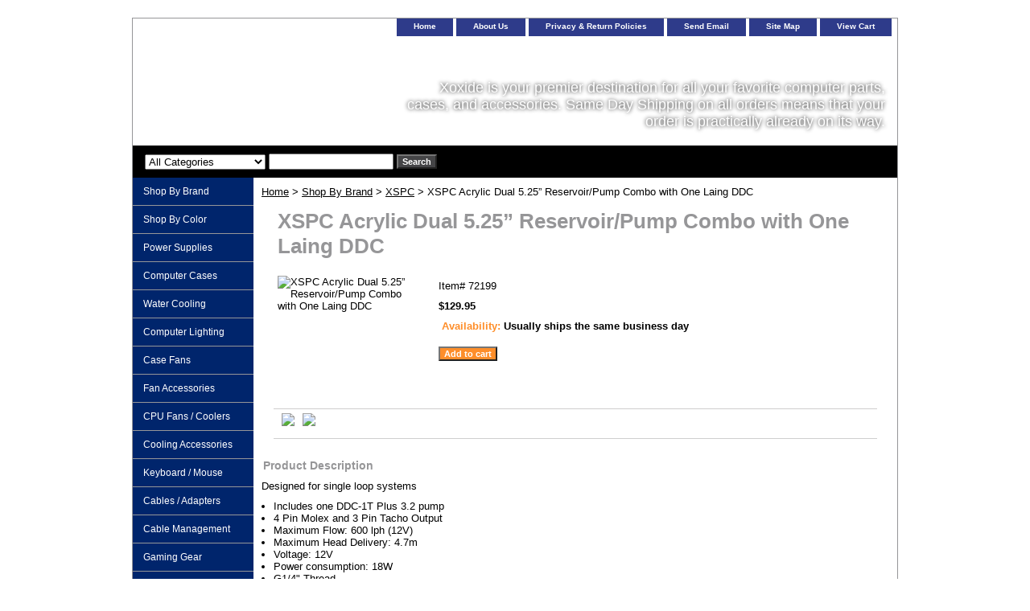

--- FILE ---
content_type: text/html
request_url: http://www.xoxide.com/xspc-acrylic-dual-5-25-reservoir-pump-combo-with-one-laing-ddc.html
body_size: 5095
content:
<!DOCTYPE html PUBLIC "-//W3C//DTD XHTML 1.0 Strict//EN" "http://www.w3.org/TR/xhtml1/DTD/xhtml1-strict.dtd"><html><head>
<meta property="og:title" content="XSPC Acrylic Dual 5.25� Reservoir/Pump Combo with One Laing DDC" />
<meta property="og:type" content="product" />
<meta property="og:url" content="http://www.xoxide.com/xspc-acrylic-dual-5-25-reservoir-pump-combo-with-one-laing-ddc.html" />
<meta property="og:image" content="https://sep.yimg.com/ay/yhst-39083765508394/xspc-acrylic-dual-5-25-reservoir-pump-combo-with-one-laing-ddc-3.gif" />
<meta property="og:site_name" content="xoxide.com" />
<meta property="fb:app_id" content="https://www.facebook.com/Xoxidemodding" />
<script language="javascript">
document.getElementsByTagName('html')[0].setAttribute('xmlns:fb', 'http://www.facebook.com/2008/fbml');
</script>
<meta property="og:description" content="<div align=&quot;justify&quot;>
<p>Designed for single loop systems</p>
<ul type=&quot;disc&quot;>
    <li>Includes one DDC-1T Plus 3.2 pump</li>
    <li>4 Pin Molex and 3 Pin Tacho Output</li>
    <li>Maximum Flow: 600 lph (12V)</li>
    <li>Maximum Head Delivery: 4.7m</li>
    <li>Voltage: 12V</li>
    <li>Power consumption: 18W</li>
    <li>G1/4&quot; Thread</li>
    <li>Dimensions: 149 x 104 x 85.5mm</li>
    <li>Removable Brushed Aluminium Faceplates</li>
    <li>High Quality Acrylic</li>
    <li>Brass screw threads with anti-vibration mounts</li>
    <li>3x 5mm LED holes</li>
    <li>Individually pressure tested</li>
</ul>
<p>Supplied with black and silver faceplates, screws, allen key, and blue LED.</p>
</div>" />
<title>XSPC Acrylic Dual 5.25� Reservoir/Pump Combo with One Laing DDC</title><link rel="stylesheet" type="text/css" href="css-base.css" /><link rel="stylesheet" type="text/css" href="css-element.css" /><link rel="stylesheet" type="text/css" href="css-contents.css" /><link rel="stylesheet" type="text/css" href="css-edits.css" /></head><body class="vertical" id="itemtype"><script type="text/javascript" id="yfc_loader" src="https://s.yimg.com/ae/store/yfc/jscore/loader_cf28af1.js?q=yhst-39083765508394&ts=1541422282&p=1&h=order.store.yahoo.net"></script> <div id="ys_superbar">
	   <div id="ys_cpers">
		<div id="yscp_welcome_msg"></div>
		<div id="yscp_signin_link"></div>
		<div id="yscp_myaccount_link"></div>
		<div id="yscp_signout_link"></div>
	   </div>
	   <div id="yfc_mini"></div>
	   <div class="ys_clear"></div>
	</div>
      <div id="container"><div id="header"><ul id="nav-general"><li><a href="index.html">home</a></li><li><a href="info.html">About us</a></li><li><a href="privacypolicy.html">Privacy & Return Policies</a></li><li><a href="mailto:glen@xoxide.com, ian@xoxide.com">Send email</a></li><li><a href="ind.html">Site map</a></li><li><a href="https://order.store.yahoo.net/yhst-39083765508394/cgi-bin/wg-order?yhst-39083765508394">View cart</a></li></ul><br class="clear" /><h3 id="brandmark"><a href="index.html" title=""></a></h3><strong id="slogan">Xoxide is your premier destination for all your favorite computer parts, cases, and accessories. Same Day Shipping on all orders means that your order is practically already on its way.</strong></div><form id="searcharea" name="searcharea" action="nsearch.html" method="GET"><fieldset><label for="searchfield" class="labelfield"><select name="section"><option value="">All Categories</option><option value="shopbybrand">Shop By Brand </option><option value="powersupplies">Power Supplies </option><option value="cases">Computer Cases </option><option value="watcoolcas1">Water Cooling </option><option value="lighting">Computer Lighting </option><option value="casefans">Case Fans </option><option value="cpucoolers">CPU Fans / Coolers </option><option value="cooling">Cooling Accessories </option><option value="keyboardmouse">Keyboard / Mouse </option><option value="cabling1">Cables / Adapters </option><option value="wiremanagement">Cable Management </option><option value="computeraudio">Gaming Gear </option><option value="home-automation">Home Automation </option><option value="auto-mods">Auto Mods </option><option value="moundewcodre">Caffeine </option><option value="frasqu">Frequently asked Questions </option></select><input type="text" id="query" name="query" placeholder="" ></label><label for="searchsubmit" class="buttonlabel"><input type="submit" id="searchsubmit" class="ys_primary" value="Search" name="searchsubmit"><input type="hidden" value="yhst-39083765508394" name="vwcatalog"></label></fieldset></form><div id="bodyshell"><div id="bodycontent"><div class="breadcrumbs"><a href="index.html">Home</a> &gt; <a href="shopbybrand.html">Shop By Brand</a> &gt; <a href="xspc.html">XSPC</a> &gt; XSPC Acrylic Dual 5.25� Reservoir/Pump Combo with One Laing DDC</div><div id="contentarea"><div><h1 id="item-contenttitle">XSPC Acrylic Dual 5.25� Reservoir/Pump Combo with One Laing DDC</h1><div id="itemarea"><a href="https://sep.yimg.com/ca/I/yhst-39083765508394_2268_72350699"><img src="https://sep.yimg.com/ay/yhst-39083765508394/xspc-acrylic-dual-5-25-reservoir-pump-combo-with-one-laing-ddc-4.gif" width="180" height="145" border="0" hspace="0" vspace="0" alt="XSPC Acrylic Dual 5.25� Reservoir/Pump Combo with One Laing DDC" class="image-l" title="XSPC Acrylic Dual 5.25� Reservoir/Pump Combo with One Laing DDC" /></a><div class="itemform productInfo"><form method="POST" action="https://order.store.yahoo.net/yhst-39083765508394/cgi-bin/wg-order?yhst-39083765508394+xspc-acrylic-dual-5-25-reservoir-pump-combo-with-one-laing-ddc"><div class="code">Item# <em>72199</em></div><div class="price-bold">$129.95</div><div class="itemavailable"><em>Availability: </em>Usually ships the same business day</div><input type="submit" value="Add to cart" class="ys_primary" title="Add to cart" /><input name="vwcatalog" type="hidden" value="yhst-39083765508394" /><input name="vwitem" type="hidden" value="xspc-acrylic-dual-5-25-reservoir-pump-combo-with-one-laing-ddc" /><input type="hidden" name=".autodone" value="http://www.xoxide.com/xspc-acrylic-dual-5-25-reservoir-pump-combo-with-one-laing-ddc.html" /></form></div><div style="clear:both"></div><div class="ys_promoitempage" id="ys_promoitempage" itemid="xspc-acrylic-dual-5-25-reservoir-pump-combo-with-one-laing-ddc" itemcode="72199" categoryflag="0"></div>
<script language="javascript">
document.getElementsByTagName('html')[0].setAttribute('xmlns:og', 'http://opengraphprotocol.org/schema/');
</script>
<div id="ys_social_top_hr"></div>
<div id="ys_social_media">
<div id="ys_social_tweet">
<script language="javascript">function tweetwindowopen(url,width,height){var left=parseInt((screen.availWidth/2)-(width/2));var top=parseInt((screen.availHeight/2)-(height/2));var prop="width="+width+",height="+height+",left="+left+",top="+top+",screenX="+left+",screenY="+top;window.open(url,'tweetwindow',prop);}</script>
<a href="javascript:void(0);" title="Tweet"><img id="ys_social_custom_tweet_icon" src="https://s.yimg.com/ae/store/secure/twitter.png" onClick="tweetwindowopen('https://twitter.com/share?count=none&text=XSPC+Acrylic+Dual+5.25%94+Reservoir/Pump+Combo+with+One+Laing+DDC+%23https%3a//twitter.com/xoxide&url=http%3a//www.xoxide.com/xspc-acrylic-dual-5-25-reservoir-pump-combo-with-one-laing-ddc.html',550, 514)"></a></div>
<!--[if gt IE 6]>
<div id="ys_social_v_separator"><img src="https://s.yimg.com/ae/store/secure/v-separator.gif"></div>
<![endif]-->
<!--[if !IE]><!-->
<div id="ys_social_v_separator"><img src="https://s.yimg.com/ae/store/secure/v-separator.gif"></div>
<!--<![endif]-->
<div id="ys_social_fblike">
<!--[if gt IE 6]>
<script language="javascript">
document.getElementsByTagName('html')[0].setAttribute('xmlns:fb', 'http://ogp.me/ns/fb#');
</script>
<div id="fb-root"></div><script>(function(d, s, id) {var js, fjs = d.getElementsByTagName(s)[0];if (d.getElementById(id)) return;js = d.createElement(s); js.id = id;js.src = '//connect.facebook.net/en_US/all.js#xfbml=1&appId=https://www.facebook.com/Xoxidemodding';fjs.parentNode.insertBefore(js, fjs);}(document, 'script', 'facebook-jssdk'));</script><fb:like href="http://www.xoxide.com/xspc-acrylic-dual-5-25-reservoir-pump-combo-with-one-laing-ddc.html" layout="standard" show_faces="false" width="350" action="like" colorscheme="light"></fb:like>
<![endif]-->
<!--[if !IE]><!-->
<script language="javascript">
document.getElementsByTagName('html')[0].setAttribute('xmlns:fb', 'http://ogp.me/ns/fb#');
</script>
<div id="fb-root"></div><script>(function(d, s, id) {var js, fjs = d.getElementsByTagName(s)[0];if (d.getElementById(id)) return;js = d.createElement(s); js.id = id;js.src = '//connect.facebook.net/en_US/all.js#xfbml=1&appId=https://www.facebook.com/Xoxidemodding';fjs.parentNode.insertBefore(js, fjs);}(document, 'script', 'facebook-jssdk'));</script><fb:like href="http://www.xoxide.com/xspc-acrylic-dual-5-25-reservoir-pump-combo-with-one-laing-ddc.html" layout="standard" show_faces="false" width="350" action="like" colorscheme="light"></fb:like>
<!--<![endif]-->
</div>
</div>
<div id="ys_social_bottom_hr"></div>
</div><div id="caption"><h2 id="itempage-captiontitle">Product Description</h2><div><div align="justify">
<p>Designed for single loop systems</p>
<ul type="disc">
    <li>Includes one DDC-1T Plus 3.2 pump</li>
    <li>4 Pin Molex and 3 Pin Tacho Output</li>
    <li>Maximum Flow: 600 lph (12V)</li>
    <li>Maximum Head Delivery: 4.7m</li>
    <li>Voltage: 12V</li>
    <li>Power consumption: 18W</li>
    <li>G1/4" Thread</li>
    <li>Dimensions: 149 x 104 x 85.5mm</li>
    <li>Removable Brushed Aluminium Faceplates</li>
    <li>High Quality Acrylic</li>
    <li>Brass screw threads with anti-vibration mounts</li>
    <li>3x 5mm LED holes</li>
    <li>Individually pressure tested</li>
</ul>
<p>Supplied with black and silver faceplates, screws, allen key, and blue LED.</p>
</div></div></div><br clear="all" /></div></div></div><div id="nav-product"><ul><li><a href="shopbybrand.html" title="Shop By Brand">Shop By Brand</a></li><li><a href="shop-by-color.html" title="Shop By Color">Shop By Color</a></li><li><a href="powersupplies.html" title="Power Supplies">Power Supplies</a></li><li><a href="cases.html" title="Computer Cases">Computer Cases</a></li><li><a href="watcoolcas1.html" title="Water Cooling">Water Cooling</a></li><li><a href="lighting.html" title="Computer Lighting">Computer Lighting</a></li><li><a href="casefans.html" title="Case Fans">Case Fans</a></li><li><a href="fanaccessories.html" title="Fan Accessories">Fan Accessories</a></li><li><a href="cpucoolers.html" title="CPU Fans / Coolers">CPU Fans / Coolers</a></li><li><a href="cooling.html" title="Cooling Accessories">Cooling Accessories</a></li><li><a href="keyboardmouse.html" title="Keyboard / Mouse">Keyboard / Mouse</a></li><li><a href="cabling1.html" title="Cables / Adapters">Cables / Adapters</a></li><li><a href="wiremanagement.html" title="Cable Management">Cable Management</a></li><li><a href="computeraudio.html" title="Gaming Gear">Gaming Gear</a></li><li><a href="ofso.html" title="Office Solutions">Office Solutions</a></li><li><a href="home-automation.html" title="Home Automation">Home Automation</a></li><li><a href="auto-mods.html" title="Auto Mods">Auto Mods</a></li><li><a href="moundewcodre.html" title="Caffeine">Caffeine</a></li><li><a href="frasqu.html" title="Frequently asked Questions">Frequently asked Questions</a></li><li><a href="https://www.youtube.com/user/xoxidedotcom" title="Connect with us on YouTube.">Connect with us on YouTube.</a></li><li><a href="https://twitter.com/xoxide" title="See us onTwitter ">See us onTwitter </a></li><li><a href="https://www.facebook.com/Xoxidemodding" title="See us on Facebook">See us on Facebook</a></li><li><a href="alke.html" title="Matias Wireless Aluminum Keyboard � Space Gray (Black)">Matias Wireless Aluminum Keyboard � Space Gray (Black)</a></li><li><a href="ollodeskwhite.html" title="Ollo Desk 30 - White">Ollo Desk 30 - White</a></li><li><a href="ollodeskwhite.html" title="Ollo Desk 30 - White">Ollo Desk 30 - White</a></li></ul><div id="htmlbottom"><div id="badge" align="center"><a href="http://smallbusiness.yahoo.com/merchant/" target="_blank"><img src="http://l.yimg.com/a/i/us/smallbiz/gr/ecomby1_small.gif" width="82" height="29" border="0" align="middle" alt="ecommerce provided by Yahoo! Small Business"/></a></div></div></div></div><div id="footer"><span id="footer-links"><a href="index.html">home</a> | <a href="info.html">About us</a> | <a href="privacypolicy.html">Privacy & Return Policies</a> | <a href="mailto:glen@xoxide.com, ian@xoxide.com">Send email</a> | <a href="ind.html">Site map</a> | <a href="https://order.store.yahoo.net/yhst-39083765508394/cgi-bin/wg-order?yhst-39083765508394">View cart</a></span><span id="copyright">copyright www.xoxide.com All rights reserved</span></div></div></body>
<script type="text/javascript">var PAGE_ATTRS = {'storeId': 'yhst-39083765508394', 'itemId': 'xspc-acrylic-dual-5-25-reservoir-pump-combo-with-one-laing-ddc', 'isOrderable': '1', 'name': 'XSPC Acrylic Dual 5.25 Reservoir/Pump Combo with One Lai`', 'salePrice': '129.95', 'listPrice': '129.95', 'brand': '', 'model': '', 'promoted': '', 'createTime': '1541422282', 'modifiedTime': '1541422282', 'catNamePath': 'XSPC', 'upc': ''};</script><script type="text/javascript">
csell_env = 'ue1';
 var storeCheckoutDomain = 'order.store.turbify.net';
</script>

<script type="text/javascript">
  function toOSTN(node){
    if(node.hasAttributes()){
      for (const attr of node.attributes) {
        node.setAttribute(attr.name,attr.value.replace(/(us-dc1-order|us-dc2-order|order)\.(store|stores)\.([a-z0-9-]+)\.(net|com)/g, storeCheckoutDomain));
      }
    }
  };
  document.addEventListener('readystatechange', event => {
  if(typeof storeCheckoutDomain != 'undefined' && storeCheckoutDomain != "order.store.turbify.net"){
    if (event.target.readyState === "interactive") {
      fromOSYN = document.getElementsByTagName('form');
        for (let i = 0; i < fromOSYN.length; i++) {
          toOSTN(fromOSYN[i]);
        }
      }
    }
  });
</script>
<script type="text/javascript">
// Begin Store Generated Code
 </script> <script type="text/javascript" src="https://s.turbifycdn.com/lq/ult/ylc_1.9.js" ></script> <script type="text/javascript" src="https://s.turbifycdn.com/ae/lib/smbiz/store/csell/beacon-a9518fc6e4.js" >
</script>
<script type="text/javascript">
// Begin Store Generated Code
 csell_page_data = {}; csell_page_rec_data = []; ts='TOK_STORE_ID';
</script>
<script type="text/javascript">
// Begin Store Generated Code
function csell_GLOBAL_INIT_TAG() { var csell_token_map = {}; csell_token_map['TOK_SPACEID'] = '2022276099'; csell_token_map['TOK_URL'] = ''; csell_token_map['TOK_STORE_ID'] = 'yhst-39083765508394'; csell_token_map['TOK_ITEM_ID_LIST'] = 'xspc-acrylic-dual-5-25-reservoir-pump-combo-with-one-laing-ddc'; csell_token_map['TOK_ORDER_HOST'] = 'order.store.turbify.net'; csell_token_map['TOK_BEACON_TYPE'] = 'prod'; csell_token_map['TOK_RAND_KEY'] = 't'; csell_token_map['TOK_IS_ORDERABLE'] = '1';  c = csell_page_data; var x = (typeof storeCheckoutDomain == 'string')?storeCheckoutDomain:'order.store.turbify.net'; var t = csell_token_map; c['s'] = t['TOK_SPACEID']; c['url'] = t['TOK_URL']; c['si'] = t[ts]; c['ii'] = t['TOK_ITEM_ID_LIST']; c['bt'] = t['TOK_BEACON_TYPE']; c['rnd'] = t['TOK_RAND_KEY']; c['io'] = t['TOK_IS_ORDERABLE']; YStore.addItemUrl = 'http%s://'+x+'/'+t[ts]+'/ymix/MetaController.html?eventName.addEvent&cartDS.shoppingcart_ROW0_m_orderItemVector_ROW0_m_itemId=%s&cartDS.shoppingcart_ROW0_m_orderItemVector_ROW0_m_quantity=1&ysco_key_cs_item=1&sectionId=ysco.cart&ysco_key_store_id='+t[ts]; } 
</script>
<script type="text/javascript">
// Begin Store Generated Code
function csell_REC_VIEW_TAG() {  var env = (typeof csell_env == 'string')?csell_env:'prod'; var p = csell_page_data; var a = '/sid='+p['si']+'/io='+p['io']+'/ii='+p['ii']+'/bt='+p['bt']+'-view'+'/en='+env; var r=Math.random(); YStore.CrossSellBeacon.renderBeaconWithRecData(p['url']+'/p/s='+p['s']+'/'+p['rnd']+'='+r+a); } 
</script>
<script type="text/javascript">
// Begin Store Generated Code
var csell_token_map = {}; csell_token_map['TOK_PAGE'] = 'p'; csell_token_map['TOK_CURR_SYM'] = '$'; csell_token_map['TOK_WS_URL'] = 'https://yhst-39083765508394.csell.store.turbify.net/cs/recommend?itemids=xspc-acrylic-dual-5-25-reservoir-pump-combo-with-one-laing-ddc&location=p'; csell_token_map['TOK_SHOW_CS_RECS'] = 'true';  var t = csell_token_map; csell_GLOBAL_INIT_TAG(); YStore.page = t['TOK_PAGE']; YStore.currencySymbol = t['TOK_CURR_SYM']; YStore.crossSellUrl = t['TOK_WS_URL']; YStore.showCSRecs = t['TOK_SHOW_CS_RECS']; </script> <script type="text/javascript" src="https://s.turbifycdn.com/ae/store/secure/recs-1.3.2.2.js" ></script> <script type="text/javascript" >
</script>
</html>
<!-- html108.prod.store.e1a.lumsb.com Sun Jan 18 06:39:48 PST 2026 -->
